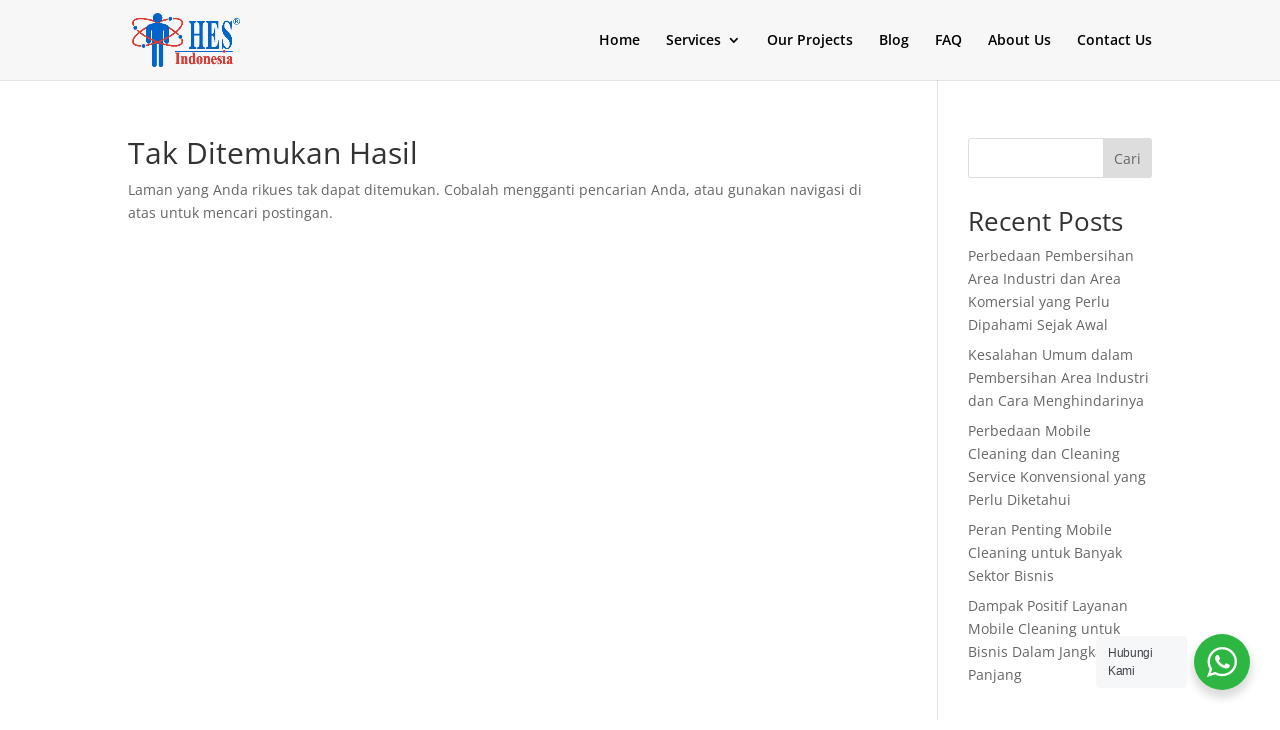

--- FILE ---
content_type: text/css
request_url: https://www.hescleaning.com/wp-content/et-cache/global/et-divi-customizer-global.min.css?ver=1767616061
body_size: 469
content:
#main-header,#main-header .nav li ul,.et-search-form,#main-header .et_mobile_menu{background-color:#f7f7f7}.et_header_style_centered .mobile_nav .select_page,.et_header_style_split .mobile_nav .select_page,.et_nav_text_color_light #top-menu>li>a,.et_nav_text_color_dark #top-menu>li>a,#top-menu a,.et_mobile_menu li a,.et_nav_text_color_light .et_mobile_menu li a,.et_nav_text_color_dark .et_mobile_menu li a,#et_search_icon:before,.et_search_form_container input,span.et_close_search_field:after,#et-top-navigation .et-cart-info{color:#000000}.et_search_form_container input::-moz-placeholder{color:#000000}.et_search_form_container input::-webkit-input-placeholder{color:#000000}.et_search_form_container input:-ms-input-placeholder{color:#000000}@media only screen and (min-width:981px){#logo{max-height:68%}.et_pb_svg_logo #logo{height:68%}.et-fixed-header #top-menu a,.et-fixed-header #et_search_icon:before,.et-fixed-header #et_top_search .et-search-form input,.et-fixed-header .et_search_form_container input,.et-fixed-header .et_close_search_field:after,.et-fixed-header #et-top-navigation .et-cart-info{color:#000000!important}.et-fixed-header .et_search_form_container input::-moz-placeholder{color:#000000!important}.et-fixed-header .et_search_form_container input::-webkit-input-placeholder{color:#000000!important}.et-fixed-header .et_search_form_container input:-ms-input-placeholder{color:#000000!important}}@media only screen and (min-width:1350px){.et_pb_row{padding:27px 0}.et_pb_section{padding:54px 0}.single.et_pb_pagebuilder_layout.et_full_width_page .et_post_meta_wrapper{padding-top:81px}.et_pb_fullwidth_section{padding:0}}.xdsoft_datetimepicker{box-shadow:0 15px 40px 6px rgba(0,0,0,0.1)!important}.xdsoft_datetimepicker .xdsoft_calendar td.xdsoft_default,.xdsoft_datetimepicker .xdsoft_calendar td.xdsoft_current,.xdsoft_datetimepicker .xdsoft_timepicker .xdsoft_time_box>div>div.xdsoft_current{background:#2cba6c;box-shadow:#2cba6c 0 1px 3px 0 inset}.xdsoft_datetimepicker .xdsoft_calendar td.xdsoft_default:hover{background:#e03574!important;box-shadow:#e03574 0 1px 3px 0 inset!important}.xdsoft_datetimepicker .xdsoft_calendar td.xdsoft_today{color:#e03574!important}.xdsoft_datetimepicker .xdsoft_datepicker{width:350px!important}.xdsoft_datetimepicker .xdsoft_timepicker{width:100px!important}.xdsoft_datetimepicker .xdsoft_calendar td,.xdsoft_datetimepicker .xdsoft_calendar th{background:#ffffff;border:2px solid #ebf8f1}.xdsoft_datetimepicker.xdsoft_noselect.xdsoft_default{padding:20px;border-radius:10px;border:none}.xdsoft_datetimepicker .xdsoft_timepicker .xdsoft_time_box>div>div{background:#ffffff;border-top:2px solid #ebf8f1;color:#333;font-size:16px;text-align:center;border-collapse:collapse;cursor:pointer;border-bottom-width:0;height:36px;line-height:36px;padding:0 8px}.xdsoft_datetimepicker .xdsoft_calendar td,.xdsoft_datetimepicker .xdsoft_calendar th{background:#ffffff;border:2px solid #ebf8f1;color:#333;font-size:16px;height:36px}.xdsoft_datetimepicker .xdsoft_timepicker .xdsoft_time_box{border-bottom:2px solid #ebf8f1}.xdsoft_time_box{border:2px solid #ebf8f1}